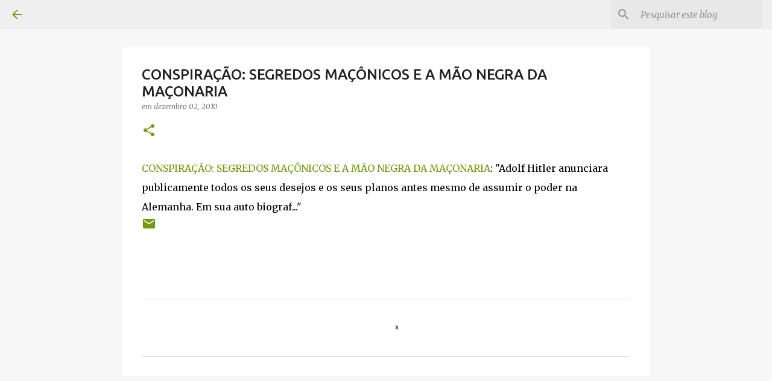

--- FILE ---
content_type: text/html; charset=utf-8
request_url: https://www.google.com/recaptcha/api2/aframe
body_size: 251
content:
<!DOCTYPE HTML><html><head><meta http-equiv="content-type" content="text/html; charset=UTF-8"></head><body><script nonce="B42dVa9M-U5N3KELHBZ52A">/** Anti-fraud and anti-abuse applications only. See google.com/recaptcha */ try{var clients={'sodar':'https://pagead2.googlesyndication.com/pagead/sodar?'};window.addEventListener("message",function(a){try{if(a.source===window.parent){var b=JSON.parse(a.data);var c=clients[b['id']];if(c){var d=document.createElement('img');d.src=c+b['params']+'&rc='+(localStorage.getItem("rc::a")?sessionStorage.getItem("rc::b"):"");window.document.body.appendChild(d);sessionStorage.setItem("rc::e",parseInt(sessionStorage.getItem("rc::e")||0)+1);localStorage.setItem("rc::h",'1768914010782');}}}catch(b){}});window.parent.postMessage("_grecaptcha_ready", "*");}catch(b){}</script></body></html>